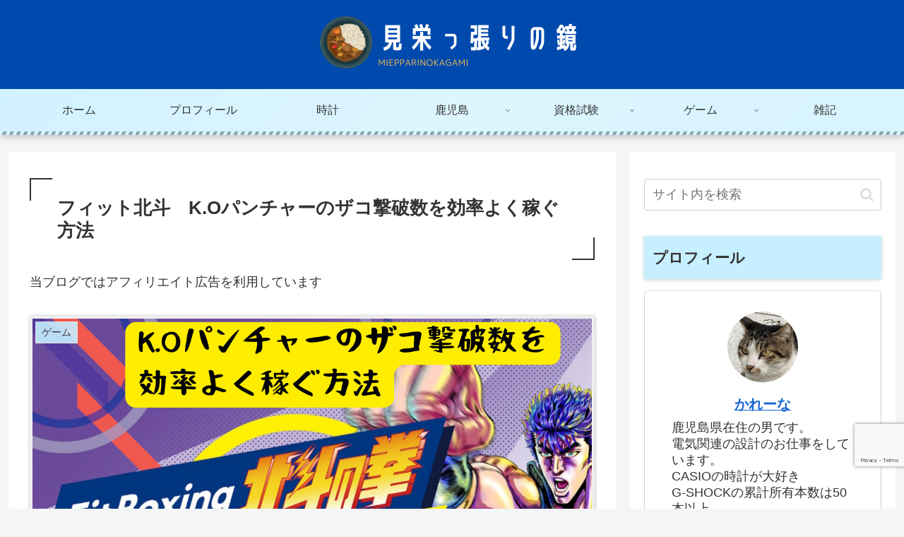

--- FILE ---
content_type: text/html; charset=utf-8
request_url: https://www.google.com/recaptcha/api2/anchor?ar=1&k=6LdNJNUZAAAAAB2OVVEgnA5x0FItI08WN4dG-lTv&co=aHR0cHM6Ly9jdXJyeTAxNDEuY29tOjQ0Mw..&hl=en&v=PoyoqOPhxBO7pBk68S4YbpHZ&size=invisible&anchor-ms=20000&execute-ms=30000&cb=fb62cs3d2ian
body_size: 48563
content:
<!DOCTYPE HTML><html dir="ltr" lang="en"><head><meta http-equiv="Content-Type" content="text/html; charset=UTF-8">
<meta http-equiv="X-UA-Compatible" content="IE=edge">
<title>reCAPTCHA</title>
<style type="text/css">
/* cyrillic-ext */
@font-face {
  font-family: 'Roboto';
  font-style: normal;
  font-weight: 400;
  font-stretch: 100%;
  src: url(//fonts.gstatic.com/s/roboto/v48/KFO7CnqEu92Fr1ME7kSn66aGLdTylUAMa3GUBHMdazTgWw.woff2) format('woff2');
  unicode-range: U+0460-052F, U+1C80-1C8A, U+20B4, U+2DE0-2DFF, U+A640-A69F, U+FE2E-FE2F;
}
/* cyrillic */
@font-face {
  font-family: 'Roboto';
  font-style: normal;
  font-weight: 400;
  font-stretch: 100%;
  src: url(//fonts.gstatic.com/s/roboto/v48/KFO7CnqEu92Fr1ME7kSn66aGLdTylUAMa3iUBHMdazTgWw.woff2) format('woff2');
  unicode-range: U+0301, U+0400-045F, U+0490-0491, U+04B0-04B1, U+2116;
}
/* greek-ext */
@font-face {
  font-family: 'Roboto';
  font-style: normal;
  font-weight: 400;
  font-stretch: 100%;
  src: url(//fonts.gstatic.com/s/roboto/v48/KFO7CnqEu92Fr1ME7kSn66aGLdTylUAMa3CUBHMdazTgWw.woff2) format('woff2');
  unicode-range: U+1F00-1FFF;
}
/* greek */
@font-face {
  font-family: 'Roboto';
  font-style: normal;
  font-weight: 400;
  font-stretch: 100%;
  src: url(//fonts.gstatic.com/s/roboto/v48/KFO7CnqEu92Fr1ME7kSn66aGLdTylUAMa3-UBHMdazTgWw.woff2) format('woff2');
  unicode-range: U+0370-0377, U+037A-037F, U+0384-038A, U+038C, U+038E-03A1, U+03A3-03FF;
}
/* math */
@font-face {
  font-family: 'Roboto';
  font-style: normal;
  font-weight: 400;
  font-stretch: 100%;
  src: url(//fonts.gstatic.com/s/roboto/v48/KFO7CnqEu92Fr1ME7kSn66aGLdTylUAMawCUBHMdazTgWw.woff2) format('woff2');
  unicode-range: U+0302-0303, U+0305, U+0307-0308, U+0310, U+0312, U+0315, U+031A, U+0326-0327, U+032C, U+032F-0330, U+0332-0333, U+0338, U+033A, U+0346, U+034D, U+0391-03A1, U+03A3-03A9, U+03B1-03C9, U+03D1, U+03D5-03D6, U+03F0-03F1, U+03F4-03F5, U+2016-2017, U+2034-2038, U+203C, U+2040, U+2043, U+2047, U+2050, U+2057, U+205F, U+2070-2071, U+2074-208E, U+2090-209C, U+20D0-20DC, U+20E1, U+20E5-20EF, U+2100-2112, U+2114-2115, U+2117-2121, U+2123-214F, U+2190, U+2192, U+2194-21AE, U+21B0-21E5, U+21F1-21F2, U+21F4-2211, U+2213-2214, U+2216-22FF, U+2308-230B, U+2310, U+2319, U+231C-2321, U+2336-237A, U+237C, U+2395, U+239B-23B7, U+23D0, U+23DC-23E1, U+2474-2475, U+25AF, U+25B3, U+25B7, U+25BD, U+25C1, U+25CA, U+25CC, U+25FB, U+266D-266F, U+27C0-27FF, U+2900-2AFF, U+2B0E-2B11, U+2B30-2B4C, U+2BFE, U+3030, U+FF5B, U+FF5D, U+1D400-1D7FF, U+1EE00-1EEFF;
}
/* symbols */
@font-face {
  font-family: 'Roboto';
  font-style: normal;
  font-weight: 400;
  font-stretch: 100%;
  src: url(//fonts.gstatic.com/s/roboto/v48/KFO7CnqEu92Fr1ME7kSn66aGLdTylUAMaxKUBHMdazTgWw.woff2) format('woff2');
  unicode-range: U+0001-000C, U+000E-001F, U+007F-009F, U+20DD-20E0, U+20E2-20E4, U+2150-218F, U+2190, U+2192, U+2194-2199, U+21AF, U+21E6-21F0, U+21F3, U+2218-2219, U+2299, U+22C4-22C6, U+2300-243F, U+2440-244A, U+2460-24FF, U+25A0-27BF, U+2800-28FF, U+2921-2922, U+2981, U+29BF, U+29EB, U+2B00-2BFF, U+4DC0-4DFF, U+FFF9-FFFB, U+10140-1018E, U+10190-1019C, U+101A0, U+101D0-101FD, U+102E0-102FB, U+10E60-10E7E, U+1D2C0-1D2D3, U+1D2E0-1D37F, U+1F000-1F0FF, U+1F100-1F1AD, U+1F1E6-1F1FF, U+1F30D-1F30F, U+1F315, U+1F31C, U+1F31E, U+1F320-1F32C, U+1F336, U+1F378, U+1F37D, U+1F382, U+1F393-1F39F, U+1F3A7-1F3A8, U+1F3AC-1F3AF, U+1F3C2, U+1F3C4-1F3C6, U+1F3CA-1F3CE, U+1F3D4-1F3E0, U+1F3ED, U+1F3F1-1F3F3, U+1F3F5-1F3F7, U+1F408, U+1F415, U+1F41F, U+1F426, U+1F43F, U+1F441-1F442, U+1F444, U+1F446-1F449, U+1F44C-1F44E, U+1F453, U+1F46A, U+1F47D, U+1F4A3, U+1F4B0, U+1F4B3, U+1F4B9, U+1F4BB, U+1F4BF, U+1F4C8-1F4CB, U+1F4D6, U+1F4DA, U+1F4DF, U+1F4E3-1F4E6, U+1F4EA-1F4ED, U+1F4F7, U+1F4F9-1F4FB, U+1F4FD-1F4FE, U+1F503, U+1F507-1F50B, U+1F50D, U+1F512-1F513, U+1F53E-1F54A, U+1F54F-1F5FA, U+1F610, U+1F650-1F67F, U+1F687, U+1F68D, U+1F691, U+1F694, U+1F698, U+1F6AD, U+1F6B2, U+1F6B9-1F6BA, U+1F6BC, U+1F6C6-1F6CF, U+1F6D3-1F6D7, U+1F6E0-1F6EA, U+1F6F0-1F6F3, U+1F6F7-1F6FC, U+1F700-1F7FF, U+1F800-1F80B, U+1F810-1F847, U+1F850-1F859, U+1F860-1F887, U+1F890-1F8AD, U+1F8B0-1F8BB, U+1F8C0-1F8C1, U+1F900-1F90B, U+1F93B, U+1F946, U+1F984, U+1F996, U+1F9E9, U+1FA00-1FA6F, U+1FA70-1FA7C, U+1FA80-1FA89, U+1FA8F-1FAC6, U+1FACE-1FADC, U+1FADF-1FAE9, U+1FAF0-1FAF8, U+1FB00-1FBFF;
}
/* vietnamese */
@font-face {
  font-family: 'Roboto';
  font-style: normal;
  font-weight: 400;
  font-stretch: 100%;
  src: url(//fonts.gstatic.com/s/roboto/v48/KFO7CnqEu92Fr1ME7kSn66aGLdTylUAMa3OUBHMdazTgWw.woff2) format('woff2');
  unicode-range: U+0102-0103, U+0110-0111, U+0128-0129, U+0168-0169, U+01A0-01A1, U+01AF-01B0, U+0300-0301, U+0303-0304, U+0308-0309, U+0323, U+0329, U+1EA0-1EF9, U+20AB;
}
/* latin-ext */
@font-face {
  font-family: 'Roboto';
  font-style: normal;
  font-weight: 400;
  font-stretch: 100%;
  src: url(//fonts.gstatic.com/s/roboto/v48/KFO7CnqEu92Fr1ME7kSn66aGLdTylUAMa3KUBHMdazTgWw.woff2) format('woff2');
  unicode-range: U+0100-02BA, U+02BD-02C5, U+02C7-02CC, U+02CE-02D7, U+02DD-02FF, U+0304, U+0308, U+0329, U+1D00-1DBF, U+1E00-1E9F, U+1EF2-1EFF, U+2020, U+20A0-20AB, U+20AD-20C0, U+2113, U+2C60-2C7F, U+A720-A7FF;
}
/* latin */
@font-face {
  font-family: 'Roboto';
  font-style: normal;
  font-weight: 400;
  font-stretch: 100%;
  src: url(//fonts.gstatic.com/s/roboto/v48/KFO7CnqEu92Fr1ME7kSn66aGLdTylUAMa3yUBHMdazQ.woff2) format('woff2');
  unicode-range: U+0000-00FF, U+0131, U+0152-0153, U+02BB-02BC, U+02C6, U+02DA, U+02DC, U+0304, U+0308, U+0329, U+2000-206F, U+20AC, U+2122, U+2191, U+2193, U+2212, U+2215, U+FEFF, U+FFFD;
}
/* cyrillic-ext */
@font-face {
  font-family: 'Roboto';
  font-style: normal;
  font-weight: 500;
  font-stretch: 100%;
  src: url(//fonts.gstatic.com/s/roboto/v48/KFO7CnqEu92Fr1ME7kSn66aGLdTylUAMa3GUBHMdazTgWw.woff2) format('woff2');
  unicode-range: U+0460-052F, U+1C80-1C8A, U+20B4, U+2DE0-2DFF, U+A640-A69F, U+FE2E-FE2F;
}
/* cyrillic */
@font-face {
  font-family: 'Roboto';
  font-style: normal;
  font-weight: 500;
  font-stretch: 100%;
  src: url(//fonts.gstatic.com/s/roboto/v48/KFO7CnqEu92Fr1ME7kSn66aGLdTylUAMa3iUBHMdazTgWw.woff2) format('woff2');
  unicode-range: U+0301, U+0400-045F, U+0490-0491, U+04B0-04B1, U+2116;
}
/* greek-ext */
@font-face {
  font-family: 'Roboto';
  font-style: normal;
  font-weight: 500;
  font-stretch: 100%;
  src: url(//fonts.gstatic.com/s/roboto/v48/KFO7CnqEu92Fr1ME7kSn66aGLdTylUAMa3CUBHMdazTgWw.woff2) format('woff2');
  unicode-range: U+1F00-1FFF;
}
/* greek */
@font-face {
  font-family: 'Roboto';
  font-style: normal;
  font-weight: 500;
  font-stretch: 100%;
  src: url(//fonts.gstatic.com/s/roboto/v48/KFO7CnqEu92Fr1ME7kSn66aGLdTylUAMa3-UBHMdazTgWw.woff2) format('woff2');
  unicode-range: U+0370-0377, U+037A-037F, U+0384-038A, U+038C, U+038E-03A1, U+03A3-03FF;
}
/* math */
@font-face {
  font-family: 'Roboto';
  font-style: normal;
  font-weight: 500;
  font-stretch: 100%;
  src: url(//fonts.gstatic.com/s/roboto/v48/KFO7CnqEu92Fr1ME7kSn66aGLdTylUAMawCUBHMdazTgWw.woff2) format('woff2');
  unicode-range: U+0302-0303, U+0305, U+0307-0308, U+0310, U+0312, U+0315, U+031A, U+0326-0327, U+032C, U+032F-0330, U+0332-0333, U+0338, U+033A, U+0346, U+034D, U+0391-03A1, U+03A3-03A9, U+03B1-03C9, U+03D1, U+03D5-03D6, U+03F0-03F1, U+03F4-03F5, U+2016-2017, U+2034-2038, U+203C, U+2040, U+2043, U+2047, U+2050, U+2057, U+205F, U+2070-2071, U+2074-208E, U+2090-209C, U+20D0-20DC, U+20E1, U+20E5-20EF, U+2100-2112, U+2114-2115, U+2117-2121, U+2123-214F, U+2190, U+2192, U+2194-21AE, U+21B0-21E5, U+21F1-21F2, U+21F4-2211, U+2213-2214, U+2216-22FF, U+2308-230B, U+2310, U+2319, U+231C-2321, U+2336-237A, U+237C, U+2395, U+239B-23B7, U+23D0, U+23DC-23E1, U+2474-2475, U+25AF, U+25B3, U+25B7, U+25BD, U+25C1, U+25CA, U+25CC, U+25FB, U+266D-266F, U+27C0-27FF, U+2900-2AFF, U+2B0E-2B11, U+2B30-2B4C, U+2BFE, U+3030, U+FF5B, U+FF5D, U+1D400-1D7FF, U+1EE00-1EEFF;
}
/* symbols */
@font-face {
  font-family: 'Roboto';
  font-style: normal;
  font-weight: 500;
  font-stretch: 100%;
  src: url(//fonts.gstatic.com/s/roboto/v48/KFO7CnqEu92Fr1ME7kSn66aGLdTylUAMaxKUBHMdazTgWw.woff2) format('woff2');
  unicode-range: U+0001-000C, U+000E-001F, U+007F-009F, U+20DD-20E0, U+20E2-20E4, U+2150-218F, U+2190, U+2192, U+2194-2199, U+21AF, U+21E6-21F0, U+21F3, U+2218-2219, U+2299, U+22C4-22C6, U+2300-243F, U+2440-244A, U+2460-24FF, U+25A0-27BF, U+2800-28FF, U+2921-2922, U+2981, U+29BF, U+29EB, U+2B00-2BFF, U+4DC0-4DFF, U+FFF9-FFFB, U+10140-1018E, U+10190-1019C, U+101A0, U+101D0-101FD, U+102E0-102FB, U+10E60-10E7E, U+1D2C0-1D2D3, U+1D2E0-1D37F, U+1F000-1F0FF, U+1F100-1F1AD, U+1F1E6-1F1FF, U+1F30D-1F30F, U+1F315, U+1F31C, U+1F31E, U+1F320-1F32C, U+1F336, U+1F378, U+1F37D, U+1F382, U+1F393-1F39F, U+1F3A7-1F3A8, U+1F3AC-1F3AF, U+1F3C2, U+1F3C4-1F3C6, U+1F3CA-1F3CE, U+1F3D4-1F3E0, U+1F3ED, U+1F3F1-1F3F3, U+1F3F5-1F3F7, U+1F408, U+1F415, U+1F41F, U+1F426, U+1F43F, U+1F441-1F442, U+1F444, U+1F446-1F449, U+1F44C-1F44E, U+1F453, U+1F46A, U+1F47D, U+1F4A3, U+1F4B0, U+1F4B3, U+1F4B9, U+1F4BB, U+1F4BF, U+1F4C8-1F4CB, U+1F4D6, U+1F4DA, U+1F4DF, U+1F4E3-1F4E6, U+1F4EA-1F4ED, U+1F4F7, U+1F4F9-1F4FB, U+1F4FD-1F4FE, U+1F503, U+1F507-1F50B, U+1F50D, U+1F512-1F513, U+1F53E-1F54A, U+1F54F-1F5FA, U+1F610, U+1F650-1F67F, U+1F687, U+1F68D, U+1F691, U+1F694, U+1F698, U+1F6AD, U+1F6B2, U+1F6B9-1F6BA, U+1F6BC, U+1F6C6-1F6CF, U+1F6D3-1F6D7, U+1F6E0-1F6EA, U+1F6F0-1F6F3, U+1F6F7-1F6FC, U+1F700-1F7FF, U+1F800-1F80B, U+1F810-1F847, U+1F850-1F859, U+1F860-1F887, U+1F890-1F8AD, U+1F8B0-1F8BB, U+1F8C0-1F8C1, U+1F900-1F90B, U+1F93B, U+1F946, U+1F984, U+1F996, U+1F9E9, U+1FA00-1FA6F, U+1FA70-1FA7C, U+1FA80-1FA89, U+1FA8F-1FAC6, U+1FACE-1FADC, U+1FADF-1FAE9, U+1FAF0-1FAF8, U+1FB00-1FBFF;
}
/* vietnamese */
@font-face {
  font-family: 'Roboto';
  font-style: normal;
  font-weight: 500;
  font-stretch: 100%;
  src: url(//fonts.gstatic.com/s/roboto/v48/KFO7CnqEu92Fr1ME7kSn66aGLdTylUAMa3OUBHMdazTgWw.woff2) format('woff2');
  unicode-range: U+0102-0103, U+0110-0111, U+0128-0129, U+0168-0169, U+01A0-01A1, U+01AF-01B0, U+0300-0301, U+0303-0304, U+0308-0309, U+0323, U+0329, U+1EA0-1EF9, U+20AB;
}
/* latin-ext */
@font-face {
  font-family: 'Roboto';
  font-style: normal;
  font-weight: 500;
  font-stretch: 100%;
  src: url(//fonts.gstatic.com/s/roboto/v48/KFO7CnqEu92Fr1ME7kSn66aGLdTylUAMa3KUBHMdazTgWw.woff2) format('woff2');
  unicode-range: U+0100-02BA, U+02BD-02C5, U+02C7-02CC, U+02CE-02D7, U+02DD-02FF, U+0304, U+0308, U+0329, U+1D00-1DBF, U+1E00-1E9F, U+1EF2-1EFF, U+2020, U+20A0-20AB, U+20AD-20C0, U+2113, U+2C60-2C7F, U+A720-A7FF;
}
/* latin */
@font-face {
  font-family: 'Roboto';
  font-style: normal;
  font-weight: 500;
  font-stretch: 100%;
  src: url(//fonts.gstatic.com/s/roboto/v48/KFO7CnqEu92Fr1ME7kSn66aGLdTylUAMa3yUBHMdazQ.woff2) format('woff2');
  unicode-range: U+0000-00FF, U+0131, U+0152-0153, U+02BB-02BC, U+02C6, U+02DA, U+02DC, U+0304, U+0308, U+0329, U+2000-206F, U+20AC, U+2122, U+2191, U+2193, U+2212, U+2215, U+FEFF, U+FFFD;
}
/* cyrillic-ext */
@font-face {
  font-family: 'Roboto';
  font-style: normal;
  font-weight: 900;
  font-stretch: 100%;
  src: url(//fonts.gstatic.com/s/roboto/v48/KFO7CnqEu92Fr1ME7kSn66aGLdTylUAMa3GUBHMdazTgWw.woff2) format('woff2');
  unicode-range: U+0460-052F, U+1C80-1C8A, U+20B4, U+2DE0-2DFF, U+A640-A69F, U+FE2E-FE2F;
}
/* cyrillic */
@font-face {
  font-family: 'Roboto';
  font-style: normal;
  font-weight: 900;
  font-stretch: 100%;
  src: url(//fonts.gstatic.com/s/roboto/v48/KFO7CnqEu92Fr1ME7kSn66aGLdTylUAMa3iUBHMdazTgWw.woff2) format('woff2');
  unicode-range: U+0301, U+0400-045F, U+0490-0491, U+04B0-04B1, U+2116;
}
/* greek-ext */
@font-face {
  font-family: 'Roboto';
  font-style: normal;
  font-weight: 900;
  font-stretch: 100%;
  src: url(//fonts.gstatic.com/s/roboto/v48/KFO7CnqEu92Fr1ME7kSn66aGLdTylUAMa3CUBHMdazTgWw.woff2) format('woff2');
  unicode-range: U+1F00-1FFF;
}
/* greek */
@font-face {
  font-family: 'Roboto';
  font-style: normal;
  font-weight: 900;
  font-stretch: 100%;
  src: url(//fonts.gstatic.com/s/roboto/v48/KFO7CnqEu92Fr1ME7kSn66aGLdTylUAMa3-UBHMdazTgWw.woff2) format('woff2');
  unicode-range: U+0370-0377, U+037A-037F, U+0384-038A, U+038C, U+038E-03A1, U+03A3-03FF;
}
/* math */
@font-face {
  font-family: 'Roboto';
  font-style: normal;
  font-weight: 900;
  font-stretch: 100%;
  src: url(//fonts.gstatic.com/s/roboto/v48/KFO7CnqEu92Fr1ME7kSn66aGLdTylUAMawCUBHMdazTgWw.woff2) format('woff2');
  unicode-range: U+0302-0303, U+0305, U+0307-0308, U+0310, U+0312, U+0315, U+031A, U+0326-0327, U+032C, U+032F-0330, U+0332-0333, U+0338, U+033A, U+0346, U+034D, U+0391-03A1, U+03A3-03A9, U+03B1-03C9, U+03D1, U+03D5-03D6, U+03F0-03F1, U+03F4-03F5, U+2016-2017, U+2034-2038, U+203C, U+2040, U+2043, U+2047, U+2050, U+2057, U+205F, U+2070-2071, U+2074-208E, U+2090-209C, U+20D0-20DC, U+20E1, U+20E5-20EF, U+2100-2112, U+2114-2115, U+2117-2121, U+2123-214F, U+2190, U+2192, U+2194-21AE, U+21B0-21E5, U+21F1-21F2, U+21F4-2211, U+2213-2214, U+2216-22FF, U+2308-230B, U+2310, U+2319, U+231C-2321, U+2336-237A, U+237C, U+2395, U+239B-23B7, U+23D0, U+23DC-23E1, U+2474-2475, U+25AF, U+25B3, U+25B7, U+25BD, U+25C1, U+25CA, U+25CC, U+25FB, U+266D-266F, U+27C0-27FF, U+2900-2AFF, U+2B0E-2B11, U+2B30-2B4C, U+2BFE, U+3030, U+FF5B, U+FF5D, U+1D400-1D7FF, U+1EE00-1EEFF;
}
/* symbols */
@font-face {
  font-family: 'Roboto';
  font-style: normal;
  font-weight: 900;
  font-stretch: 100%;
  src: url(//fonts.gstatic.com/s/roboto/v48/KFO7CnqEu92Fr1ME7kSn66aGLdTylUAMaxKUBHMdazTgWw.woff2) format('woff2');
  unicode-range: U+0001-000C, U+000E-001F, U+007F-009F, U+20DD-20E0, U+20E2-20E4, U+2150-218F, U+2190, U+2192, U+2194-2199, U+21AF, U+21E6-21F0, U+21F3, U+2218-2219, U+2299, U+22C4-22C6, U+2300-243F, U+2440-244A, U+2460-24FF, U+25A0-27BF, U+2800-28FF, U+2921-2922, U+2981, U+29BF, U+29EB, U+2B00-2BFF, U+4DC0-4DFF, U+FFF9-FFFB, U+10140-1018E, U+10190-1019C, U+101A0, U+101D0-101FD, U+102E0-102FB, U+10E60-10E7E, U+1D2C0-1D2D3, U+1D2E0-1D37F, U+1F000-1F0FF, U+1F100-1F1AD, U+1F1E6-1F1FF, U+1F30D-1F30F, U+1F315, U+1F31C, U+1F31E, U+1F320-1F32C, U+1F336, U+1F378, U+1F37D, U+1F382, U+1F393-1F39F, U+1F3A7-1F3A8, U+1F3AC-1F3AF, U+1F3C2, U+1F3C4-1F3C6, U+1F3CA-1F3CE, U+1F3D4-1F3E0, U+1F3ED, U+1F3F1-1F3F3, U+1F3F5-1F3F7, U+1F408, U+1F415, U+1F41F, U+1F426, U+1F43F, U+1F441-1F442, U+1F444, U+1F446-1F449, U+1F44C-1F44E, U+1F453, U+1F46A, U+1F47D, U+1F4A3, U+1F4B0, U+1F4B3, U+1F4B9, U+1F4BB, U+1F4BF, U+1F4C8-1F4CB, U+1F4D6, U+1F4DA, U+1F4DF, U+1F4E3-1F4E6, U+1F4EA-1F4ED, U+1F4F7, U+1F4F9-1F4FB, U+1F4FD-1F4FE, U+1F503, U+1F507-1F50B, U+1F50D, U+1F512-1F513, U+1F53E-1F54A, U+1F54F-1F5FA, U+1F610, U+1F650-1F67F, U+1F687, U+1F68D, U+1F691, U+1F694, U+1F698, U+1F6AD, U+1F6B2, U+1F6B9-1F6BA, U+1F6BC, U+1F6C6-1F6CF, U+1F6D3-1F6D7, U+1F6E0-1F6EA, U+1F6F0-1F6F3, U+1F6F7-1F6FC, U+1F700-1F7FF, U+1F800-1F80B, U+1F810-1F847, U+1F850-1F859, U+1F860-1F887, U+1F890-1F8AD, U+1F8B0-1F8BB, U+1F8C0-1F8C1, U+1F900-1F90B, U+1F93B, U+1F946, U+1F984, U+1F996, U+1F9E9, U+1FA00-1FA6F, U+1FA70-1FA7C, U+1FA80-1FA89, U+1FA8F-1FAC6, U+1FACE-1FADC, U+1FADF-1FAE9, U+1FAF0-1FAF8, U+1FB00-1FBFF;
}
/* vietnamese */
@font-face {
  font-family: 'Roboto';
  font-style: normal;
  font-weight: 900;
  font-stretch: 100%;
  src: url(//fonts.gstatic.com/s/roboto/v48/KFO7CnqEu92Fr1ME7kSn66aGLdTylUAMa3OUBHMdazTgWw.woff2) format('woff2');
  unicode-range: U+0102-0103, U+0110-0111, U+0128-0129, U+0168-0169, U+01A0-01A1, U+01AF-01B0, U+0300-0301, U+0303-0304, U+0308-0309, U+0323, U+0329, U+1EA0-1EF9, U+20AB;
}
/* latin-ext */
@font-face {
  font-family: 'Roboto';
  font-style: normal;
  font-weight: 900;
  font-stretch: 100%;
  src: url(//fonts.gstatic.com/s/roboto/v48/KFO7CnqEu92Fr1ME7kSn66aGLdTylUAMa3KUBHMdazTgWw.woff2) format('woff2');
  unicode-range: U+0100-02BA, U+02BD-02C5, U+02C7-02CC, U+02CE-02D7, U+02DD-02FF, U+0304, U+0308, U+0329, U+1D00-1DBF, U+1E00-1E9F, U+1EF2-1EFF, U+2020, U+20A0-20AB, U+20AD-20C0, U+2113, U+2C60-2C7F, U+A720-A7FF;
}
/* latin */
@font-face {
  font-family: 'Roboto';
  font-style: normal;
  font-weight: 900;
  font-stretch: 100%;
  src: url(//fonts.gstatic.com/s/roboto/v48/KFO7CnqEu92Fr1ME7kSn66aGLdTylUAMa3yUBHMdazQ.woff2) format('woff2');
  unicode-range: U+0000-00FF, U+0131, U+0152-0153, U+02BB-02BC, U+02C6, U+02DA, U+02DC, U+0304, U+0308, U+0329, U+2000-206F, U+20AC, U+2122, U+2191, U+2193, U+2212, U+2215, U+FEFF, U+FFFD;
}

</style>
<link rel="stylesheet" type="text/css" href="https://www.gstatic.com/recaptcha/releases/PoyoqOPhxBO7pBk68S4YbpHZ/styles__ltr.css">
<script nonce="Dxmc7skdTRO_91v72phnLg" type="text/javascript">window['__recaptcha_api'] = 'https://www.google.com/recaptcha/api2/';</script>
<script type="text/javascript" src="https://www.gstatic.com/recaptcha/releases/PoyoqOPhxBO7pBk68S4YbpHZ/recaptcha__en.js" nonce="Dxmc7skdTRO_91v72phnLg">
      
    </script></head>
<body><div id="rc-anchor-alert" class="rc-anchor-alert"></div>
<input type="hidden" id="recaptcha-token" value="[base64]">
<script type="text/javascript" nonce="Dxmc7skdTRO_91v72phnLg">
      recaptcha.anchor.Main.init("[\x22ainput\x22,[\x22bgdata\x22,\x22\x22,\[base64]/[base64]/[base64]/[base64]/[base64]/[base64]/KGcoTywyNTMsTy5PKSxVRyhPLEMpKTpnKE8sMjUzLEMpLE8pKSxsKSksTykpfSxieT1mdW5jdGlvbihDLE8sdSxsKXtmb3IobD0odT1SKEMpLDApO08+MDtPLS0pbD1sPDw4fFooQyk7ZyhDLHUsbCl9LFVHPWZ1bmN0aW9uKEMsTyl7Qy5pLmxlbmd0aD4xMDQ/[base64]/[base64]/[base64]/[base64]/[base64]/[base64]/[base64]\\u003d\x22,\[base64]\\u003d\x22,\[base64]/Dm8KuAcO7bcK8w67CocOnBUvDiSM1NMKQWsOZwoLCg2kwIhs0A8OLesKZG8KIwopowrPCnsK1FTzCkMKywr9Rwpwow47ClE4vw48Baz8yw4LCknApP2k5w6/[base64]/CqFvCocO2ecKfwr9aQyTDrcOYw6hfw48Ew67CkcO/U8K5VCtPTMKGw7nCpMOzwpAMasOZw4PChcK3Sn5tdcK+w5gxwqAtZMOfw4oMw4IOQcOEw7sTwpNvB8Ovwr8/w5fDiDDDvWDCuMK3w6ImwrrDjyjDtn5uQcKQw4twwo3CiMKkw4bCjUHDncKRw69AfgnCk8OMw5DCn13DqMO6wrPDiyXCnsKpdMOxeXI4E2fDjxbCk8Kba8KPMMK0fkFPZThsw6Aew6XCpcK1McO3A8K/[base64]/DnFpNw7fCq8KIbEHDmsO3IsKywrcGwrvDmHoOQTU2K0jCrVx0A8OpwpMpw5Rcwpxmwo/CiMObw4hORk0aO8Kww5JBScK+YcOPNifCoW4uw6jCtmbDrMK0UkLDkcOAwrDCg3IHwrjCv8KAX8OYwqvDkF8GFyDClsKnw6LCkcKQPgV5aSQHNsO4wpPCh8K5w4TCsX/DlBDDrsKGw63DqlBGb8KLO8OeaHsIfsOTwp0Ww4c4TXHDkMOuawV+NsKmwo7CtDBaw507IEQ7a2DClDrCi8KNw7DDhcOSGyHClcKiw6fDhcK3ETRLIFrCnsOVQ3LCgCA5wphzw6JFJ2nDmMO6w6dVFm5RMMKRw6hxJsKIw6hcH05fJwLDlUMaVcOIw68/wpzCl3rCkMOrwqlResKOWVRcAWkGwoTDjMOfQsKAw5zDpAd6SGHChl82wqdYw4fCo1lsezpIwofCjAsSRUw4KsObIcO4w4kbw6XDsD3DlXtlw7/[base64]/[base64]/[base64]/Dthhnw6rCu8O5YMOowpXDh1PDqsKhwqRcH8KTwpTDg8OMTx0/esKnw7DCulQmbW57w7rDtMK8w7UUYQ/CucKZw7fDhsKdwo/CvB0tw5lBw7rDsjzDvMOCYll2CEQzw55pIcKaw4RyU1LDo8K+wpbDuGgJJ8KrKMKHw7MMw7ZJLMK1L2zDrQI0LsOvw7pQwrcdakBKwrY6VH7CmhnDmMKaw7ZtHMKLZW/DncOAw7XCsz3Cj8O4w7bCt8ORdsKiOxLCoMO8w6PChjdaV2HCozPDjhfCoMOhbmJ3WMOJP8OXM3g1Ay4hwq5jYwHCqUFdJ0FvD8OQeSXCt8OKwofDuXMAVMOdUxTCghvDgcKCLGhEw4BkNH/[base64]/Ck09xesOhMsOFB8KgcsO6wqx1wrrCjhoTJG/Dr3rDqVrDh05gbMKIw6NqJMOXBWYEwqfDp8KgZlxKbsO8OcKDwpDCoADChAQnP3xgw4HClWDDk1fDqUxaLh0Tw4vCuETDrsOFw4sow5R6RmJ6w7Y6GGN0bsOQw6o+w609w5RBwqLDgMKow4/CrjrDmjzCuMKmWkNXanzClsO0wo/DsE/CrAtBJzPDu8KuGsO6w7xxHcKIw4/[base64]/w7kQTjAIwpwaK3PCnjPCtE93wrvCucKDwr5sw7zDsMOUe3MSf8KacMOiwoNBTsKmw7x3DzsYw6nCgmgURsOBQcK1FcKUwodXbMOzw7XDuAhREA0xBcOLBsOLw5c2H3HDl2kmJsODwrzCkl3DiBpkwobDlB/[base64]/Dq8Onw618GT3CkhDCsMKVdsOUw4DDo2ECw4XDszUzwpjDjnrDhAUoc8OZwqw5wrdPw5HCicKow5/[base64]/Ch8O1w7zDpjHDhcOQWkHDmiNdwogLLMONKHjDjV/CsG1wRMO/BhjDsxcxw6DDlgEywoDDvFLDt0t8wqJ+cAcvwqYawqNiHCPDsXNFI8OBw5wpwpXCuMKoXcOUPsKJw77DlMOuZEJQw73DtcKSw4VAw4rCjVnDnMOvw4tgw49eworDlcKIwq4CVELCgwwNwosjw5zDj8OAwoUKMFpwwqpKwq/DrwDDqMK/[base64]/Doj4jwrBYBMKHw4PDscKEGMOyd8OGORvCoMKTGMK1w69Yw71qFVk5TMKywrPChGfDiWPDn0PCiMO5wrRSwr9+wpnCmkVQAFJ/w7hMNhjCsQYSbAjCnD/[base64]/XyVSwqAiwpRsR8KIWsKkw78hPMOewoMbw6ddwqbCjGIgw5l5w4YIBV9IwpzCpmgRb8ORw4EJw6YFw5oOYsOVw73Ch8Kfw7gMIsObMk3Dji/DgcO0wq7Dk3rChGfDiMKpw6rCkyfDjhfDhCPDisKrwp3CiMO5CsOQw78lHsK9UMKuRMK5LcKIw5s+w5wzw7TDmcKMwoBpP8Kuw4bDnmZLT8KXwqRUwqM2w4xVw7BFZsK2I8OTKcO9fhIJUCp/eQPDqwTDgMKMJcODwrBhVCYkOMOfwp/Dlg/DtH5kL8K9w7bCtcOnw73Ds8KtJsOEw6rDt2PClMOGwqrDrEojP8OiwqB8wpobwo0Vwr00wqxLw555DXA+OMKoWsOBw4pQP8K0wqzDrcKbw67DosKYLsK+ODDCt8KeGQdkLcOkXgzDtsKrQMKEH0BcWcOQIVEQwqHDgxNiTcK/w5Qqw6HDmMKtwqnCrcKWw6fCixvCm3nCm8K3AwoyQwgAwqrCkArDt1DCp2nCjMKBw5pewq5/w5IUcnRINjDDp0M3woNRw4dOw7vDrSrCmQjDl8KxVn9Mw6HCvsOkw73CnEHCm8KYVsOEw793wrpGfm53WMKcw7PDgcO/wqrCvsK0JMOzNRbCij4Dw6PCrcKgFsO1wpk3wphzMMOvw4F7SVbChcOpw78eccOENDLCtcKMZHkjLnMeQXnDpFp+PhvDisK0EkJbZsOdcsKGw7jCuSjDnsOAw6w/[base64]/ZsOhwqPDmcKtwp3CtzUow4FSc8OBw7TCgsO/[base64]/DhDrCpkDDicKhwrgpUEBAw5QmwqcfW8OhAMOLwpjCiwfDn0PCmMOcejhBKMKKwq7CgsKjwqXDhMKvJQIVRwDDkh/DrMKgY3oNYcOzSMOzw5rDgsOXMMKaw7MwYMKTw7xaFMOUw5vDigd/w6HDkcKcVMOfw6Aywokmw7bCucOKDcK9wrVEw4/DnMOJCU3DoFtuw7zCs8O4WS3CtiDCucOEasOWIk7DqsKOcsKbIlwLw6oQCsKjJFthw5oIXzhbwogawrIROsKuKsOJw5FlX1jDq3TChAMFwpbDtsKow4dmO8KJw5nDhCrDqm/Cpl5ARMKJw5PDvRHDpsOPf8KXDMKxw6wewpdPInpyM13DicOmEj/CnMOPwqfCgMKtGFMwVcKbw5MdwpXCoFEAVBRNwroRw4IBI0NVd8Okw6BSX2LCl2PCsTwrwoLDk8Oww5IEw5TDgUhqw57Cu8K+dMKhTUQ/VwsvwqnDpUjDl1k3DjLDpcK6FMKLw7QtwpwEF8Kaw6XDiD7Ds0xzw4Z/L8OQVMKMwp/ChxZXw7pefSbCgsKMwqvChh7DqMOXw7cOw54zFEnCulQicn/CvXPCpsOMNMOSLMKbwrnCpsOjwrosMsOAwqxdW0TDusKKYxLCmhNrAWfDjsO6w6fDq8O3wrlQwpLCksKHw714w4dbw68Fw4HCjX9pwqEww4wHwq8FPMK1WMKHQMKGw7oFKMKdwrlFccO0w4YwwotFwrRew7/CusOsFsO6w6DCpyILwrxSw7IaACJiw6TDk8KUw6XDuDHCr8OcFcK2w6c2DsOfwpogAEDCpsKZw5vCohbCgcOBKMKKw6rCvGTCvcKZw785wrPDlmJdSDdWUcOcwpVGwofCnsO6K8Omw47CssOgwqDDrcKXdhceA8OPDsKWQ1s0Cm/DsStwwpBKTHLDnsO8DsK0XcKHwp8swqzCvQZzw7TCocKYXsOFBAHCp8Knwp50VTLCksKga099wowiKsOGwr0Tw47CnBvCpyLCnAXDosOyIMOHwpXDtz7DnMKlwqLDkUlZaMOFLcKFw4/Dt3PDm8KdO8Kzw4XChsKaCHtXw4/Ck1/[base64]/CvgjCksOxPUl4NwbDjAHChQRowoxcScO1Mk5QQcOTwofCjEZewoA1w6TCrg14wqfDtWwVIRbCjMOow58xBsOpwp3CoMOEw6cMG1XDszwgJ1xeDMOGDjBeQWTDscOKbjUrRVJiwobDvsOTwqDDu8OjVGVLAsKswqt5wr0Dw6/CiMKkBxTDqgcuZcOHQhTDicKIMDjDi8O7G8KYwr98wp/DqBPDu3bCkT/DkWfDhn7CocK6CgBRw4Vew5VbP8KcUsORZBlYZyHCr2DCkiTCkS/Cv27Cl8Kuw4Jiwr3DucOuCQnDpmnCnsKgeXfCnkDDl8OuwqoFFcOCQ3EWwoXChXjDlgnDusK1WsO/wrLDgxQwe1TDhAbDrn7DlwwNXwzCmMOOwqNOw43DvsKbURDDrxFyaXHDjMKrwozDjX3DvcOaFCzDhsOURlBBw5dqw7bDpMKSckbCicK0LE5eTMO6YQzDgT7DjcOAFifCmBs0KcK/wpLCmsKcVsOiw4TCuChgwqdgwptCPwTCjsOvDMKRwpFYY0BoF2hiKsKNWxVfTXzDtxNQQSJnwoLDrh/CpsK+wo/[base64]/Cp8KeAMKawobCmcKacDhEeghIY1wiwohmFB5OLEcGNsK9C8OsTFfDicOhDWcNw7TDvkLCjsKDO8KeBMOdwr/DqmMVZ3NMw4p0QsOew4wDG8Obw6rDkk3DrzsEwqvDkmpmwqxjbHsfw47Ch8OIbG3Dj8KDP8ObQcKJdsOqw5/Ch1XDvsKdP8K9MWbDmn/CisO4w6LDtAVgTsKLwqF1JS1vZ0/DrWY/[base64]/DmTbDsy05wrDCvjFBwo7CnSDDqcOCH8OTOX8qIcK5EQMNwqnChMO4w5tZScKQUEnCkh3DimrChcOVMFVKTcOywpDChwfCiMKiwo3DgT4QDUfCpsKkw53CkcOtw4fCvlUcw5TDjMOhwpEQw701w5BWKFUpwp7Dl8OUBwDDpcOZVi/Drh7DgsO2IWtuwokCw41qw6Ffw7/Dky0yw5oiD8O/w700wqfDjF1+RcOQwpHDq8O+F8OSdxdUa1kxSgTCmsOJe8OxJsOUw7wka8OuD8O2ZsKeIMK8wqvCsUnDryN1SijCr8KFTRLDtcOwwojCjsO2ATLDusKsWhZwYFbDmEZPwoLCmcKORcKHf8KYwr7CtCLCvmxzw5/Dj8KOJAzDjlEKWzjCoxkoMA0UcVzCgTVawrwYw5o3cRcDwrUzMMOvYMORNcKJwqnClcKQw7zCgTvCsBhXw5lpw6slcy/CtVLChXFyMsOWwrVxQ0fCqcKOfsK6DMOWHMKGGMOkwprCn2/[base64]/[base64]/KF4mwqTCqMKxJgXCtHpbw53ClAkYe8KzbMO1w51EwpdPbwsawqzCoyrCm8OEDWQQIQgwIiXChMKjVHzDuRXCmmMWQsO0w5nCq8KnHzxOw6wSwr3ChR0/Y2LClws9wqdYwrd9TEFnasOjwqjCvMKnwoJ+w7TDrcKHKCDCpsOCwpRBwrnCjm/ChMKcPRvCncKqw75Rw6JDwp/[base64]/[base64]/wq/[base64]/woTCvcO6ZUzCpjHDsEzCm8OQw7tTAUNoLcOCwo4RLMK3wpzDlsKbYh/DncO/[base64]/Ct8OGwrBpGsKmw4jDk8OTQ8OGQ8K3wo3CnMK9wrPDhAwowr/[base64]/DiB04LcOmcsKIRcKRC8OzISQua8Ohw5/CksO7wp/Ck8OEQVZxL8K+d2IMwpzDoMOww7DChMKiKsKMMyNPFw4xRXR/TMOhTsKxwq3Dg8KGwoEAw7fDq8O4woBdPsObVsOPLcOgw5p9w6nCssOIwoTCtMO8wpMLF2fChHDDhsO9UyTDpMK9w6/DpSbDukXCnMK+wogjKcO3D8Ofw7LCqRPDghZMwrrDncKub8Oyw6PDv8OCwqYmGsOxwovDscOCMcKzwqltc8KSXgvDisK+w7PDhmQEw5HCsMKlXmnDiSfDlcK1w41Nw4QGacOSw6M8XsKuXFHDlsO8Rz/CujXDni1xfsKZd0jDlXDDszXCl2bCknjCiEQ0TMKOVMOAwoDDh8KYwpDDigDDiGHCiU7ChMKZw7YbPjHDrzzCjjvClMKNFMOUw414wpkPesKZNkFOw4dwfHF4wovDlcORKcKNJgzDiC/Ci8Oswq3Dlwpuwp/DlVbDuUElNCrDiHUIfRnDnsOEJMO3w708w7Izw74DbRwbIGfCisOUw4vClX1Rw5DCqT3CiQ/Dn8O/w4AobTIlZMK0wpjDrMKTRsK3w5Zkwo8gw7xzJMO+wrtNw5E4wq9nAMKWJwtEA8Kow5QDwrLDtcOhwrgrw6rDkQ/DrjnCi8ONGmdqAMOmMMK3MlJPw7F3wohxw6k/[base64]/ClFETw77DoMKXBAnCmsO+w7vDisOBwovCsnPCuMK1UMOpV8KVwq7CqsKiw4jCjcK3wpPCqMK5woVIfAVBwpfDkmfCpwJnZMKCYsKTwrHCu8O/wpQVwrLCnMKnw5kpQAltDDR4wqdRw5zDvsOkf8KGMSnCicKXwrPDmMOAL8OnRMOoIsKAQsKUeCfDtibCpS3Dng7ChMOJGE/Dg0jCj8Kww5Q/wpzDjT5Jwq/DtcO6VsKEZXxWUlUiwpxmQ8OfwobDjX99LMKKwp1yw6MiEXTCs3ZpTk8NNQ7Cs1NpZ2DDmzHDm3dCw53Cj0R8w5jCusKiU2dDwpjCosKsw7pEw6hiw59xUcO/wqTCkyzDm1HCpX9Hw7PDtGzDjcKFwr4qwrh1bsKjwq3CnsOrwoJ3w4slw4nDgTLClDgXdijCn8OSwoLChcKVK8Kbw67DsmLDn8O3U8KbBF8kw43Ct8O0HlQzQcK3cBcgwpcOwqoZwpo9SMOYIlPCtcKFw7dOQ8O7ajQiwrYPwrHCmjdhVsO/[base64]/CuQbDvMOLwqPCmGVLRHMAFiLCghBmw7rDrXdTwrcydGrDgsKFw47Do8OMd3vCni3ClMKlKsOSDDgZwqjDisKNw5/DtlltC8O4DsKDwr7CtEfDuTDDs1DCm2DCii55LsKGMkBbFSMYwq9oWMO5w6ghScKBbTA7dF/[base64]/DmcKdFDMTwpbDj8O/[base64]/[base64]/[base64]/Coypow7QGBhzDlMK0w44JOMO2wqDDjVDCsQ3CihcuAMOObsK7YsKUPCMjDkpAwqQawoHDqg0dPsOywqzDssKMwooWbMOiHMKlw40Qw78SD8K3wqLDrC7DiWvCqMOWTCXCtMKeV8KDw7HCo0oiRHPCsB/DocOvw6FbZcOdDcK0wplXw65pbHzCr8O2EsK7DCRJw5rDmVFCw58kXGDChT9/w7tPwq9Qw7EwZjDCqinCrcOLw5jCu8O+w6HCtF7CuMOhwohbw5Zmw5MbVsK8ZMOIaMKXeH7Cp8Ohw4nDqSfCm8KmwpoCw6XChFPCnMK6wozDscOcwoTCocKgdsKyLcODW041wpAuw5B2F3/DlUnCoEPDusO9w5YmM8OyE0pEwoEGI8O2BSgqw67CnMOEw4XCm8KRw5EvTMOgwpnDoVzDjcO3cMOSNBHCk8OKcgLCosKCw6EEwozClcOQw4MMNDjCl8KnbSRyw7DCowIGw6rCjhsfU1A8wptxwpYXSMOQISrCnwrDuMORwq/CgDlNw4LCmsKFw6zCrMO5U8KiUDfCnsOJwr/ChcKCwoVSwrnCrA06WXd1w4LDk8K0CBcaNcO6w6FJKxrCtsO9FR3CslpNwpcJwqVew4VnEAEQw6HDiMKwESbCpw1twoTCki4uSMOPw6TDm8K2wp1kw5RsCMOANSjCojrDjRMAE8KPw7Eiw4bDhiNlw6hvaMO1w7/CoMKuJA/DikxywpLCnEZowq9JagPDoCHDgsKfw5nCnkXCtjHDjQZhdcKlwqfCh8KTw6/CswQnw6XDsMOvfD3CjcO/[base64]/DssOKbsOfCsKmw6XDn8Kfw5YVwrrCrGfCsx5VZVdsc3zDj2fDvsOEB8KTw6nCosK/[base64]/Cn8O5w7E2wpjDuMODUUElw4ZxwrkVUMOTO2TCpmjDmMKaXHNiHBXDjMKfOgzChmo7w6Maw6UXCFAsekrCkcKhcl/[base64]/[base64]/wrTCsMOVH8KAw63CnDJrVitNGMOqwrtcbXQlwppiecKTw5nCsMOqEQjDrsOGRsK4dsK2PXMAwqDCqMKudFnCl8KvNUTDmMKSWcKTwoYIOz3DgMKFwq/DicOScsKtw6Y+w7plAQU+fUNBw4TCocKTS35uMcOMw7zCoMO9wpg4wo/Dk3RNBcOrw75fEkfCgcO3w5DCmH3DkkPCnsK2w6FZAgVRw7hFw6bDj8Kbw79jwr7DtzEDwqLCiMO1NHlqwoNww7YDw6F1wpguNcOkw65lX14UGlDCkWkaHFIHwpHCjUdjCFnDsiDDpMK/J8O3QUnDmUVwMMKZwoXCrDELw7bCryHClsOGS8KkFFwzWcKCwrg4w5QjRsOOTMOmYCDDkcKZamZ0wpXCu1IPKcOmwqnDmMOLw7DDocO3w7xZw7hPwqZVw4Y3w7/[base64]/Dk1AdwqkjwpBWwo4FVsOEXgEQXDdGw6sRKDrDvcKFQsObw6fDrcK2wphmECzDiV/DnXJQRybDiMOoN8KqwpkSUcK7PcKRTsKLwp4TCwYVbS3ClsKRw6oWwprCn8KRwqAKwqBlwoBnOsK/w6kYW8KVw7YXP3zDmzlGcx7CmVvDlDwDw7DCkE7DucKbw4jDmBUDVMK2cEwTbMOSWcO7woXDrsOGw4IIw4bCnMOrSm/DgVUBwqzDtWg9XcKWwp1+wobChC/Dh3x+fDUbw6LDh8Omw79Fwrs4w7XDpMKvXg7DjsK6wrYVwpAvCsO9VQrCusOXwqbCr8KRworCvWYAw5nChhUYwpwnRRDCi8O+KWpsYDwkFcOoTMOwMC57H8Kew4zDo2Rewp4jTlnCnjcBw5rCpyXDg8KWKEVew7PDiCRaw7/CvxR2RnjDhyfCmRvCrcKIwr3Dj8OWQUfDiwHDqMOJAyhtw57Cg2h/woQzT8OoGsOmGR5cwotTXMK+DWo9woEkwpnDoMKWN8OkYS3CpxPCsX/DjWvDg8Oiw6zDvsO9wpEyAcKdAgJTQHtVAyHCtmzChSPCtQjDlmIqMMKgEsK9wpnCglnDiXnDlcKQZkHClcKbfMOIw4/[base64]/w586w50jbgrDnHzDmcOrGSjDpcO2wrDClCbDnXNfejFdCXTCgDLCjMO0dB17wp/DjMO7IikqJMOQDFBTwqsyw5gsIMOXw6DDgwlvwq59J3fDqC3CjsKDw5UMIcOgScOCw5AtZw7DtsK2woLDm8Kaw5bCnsKsYxLCrsKASsKNw4kyQHV7fxTCvMKfw4TDosKlwqLCkgZhDHdwQSzDgMKebcOQCcK+w6bChMKDwrJiWMOHZ8K+w6/DmMOXwqTCnyUdE8KjODIYFMKfw7UeZcK/cMKvw6nCscKYYz5rOkrDkcOhP8K2HEc/f2jDgsOqMUIOJz8Ywp9Mw6wIH8OLwotHw6PDiiRndz/ClcKkw5kDwoYFPSlEw4zDrcKjR8KWfADClcOTw77ChsKqw4DDpsK8wqDCrTjCgMKSwps8woDDk8K9EiLCmA57T8KPwp/Dm8OUwp0iw6BhW8O7w7lxPsO5QsK6w4PDoSw8wo3DhcOZXMKKwoRlD0InwpNhw5HCjsOswqnCnTnCscKrSBrCn8O1wq3Dqhkmw4R9w6h1T8KUw5NSwp/CoRk8RidewpbDk0bCpFlcwpM0wqrDhcKFFsKpwo9Vw6R0XcOfw64jwpAcw4fDl1jCjMOTw5dJKXt0w5xrQhvDoznDom11EFlPw7pFN354wq4pf8KkeMKVwqPDpDTCrsK8wpnDjMK8woRUSHfCpmZhwoYAHcOkw5jCoXgmWH/[base64]/DqWPDsxLDusK9LBwwwoTCvVXCm8Ohw5XDo8OLBQUHWsOXwrTCvn/[base64]/wp/[base64]/Du17DtsKqVsOkwoAYw5Egw4LDv8OLwqRlcyvCrTYZaCMDw5DCh8KPBcOIwpjCgyNKwo0rGD3DrsOUdcOIF8KuSsKjw7/CoG91w7jChMKZwrdHwq7CtxrDscK2asKlw4QuwrLChXTCtkRKdD3CncKVwoVJT0/DpWbDisKpcXrDtTs2ZTHDtTvDvsOOw4M/SBhtNcOaw5zClm5aw7fCqsO+w4kbwqQmw7kEwq80N8KiwrXDkMO7wrwnCChuTcOWXGXClsK0IsKxw7gWw6A7w7lcZUwnwqTChcKQw7zDs34/w5R2w50/[base64]/CqwHCq3bDvsO3IwrDuz7DicOZTMKNwoPCuMOrw40jw6fDu1LCnD85E0JCw7TClT/[base64]/wpNJBEkqQDE1w5nDvsO3w4PCmsOFWEjDv3YrXcK0w5RLUMOYw6jCgzlqw7/[base64]/[base64]/CiWrDvwhewr3CuwzDlWrCocK4R8O+wrVXwobCnXfCnT7DgMO9O3PDg8OqbsOFwpzDiHtFHl3CmMOTS3rCq1lyw4fDgsOrDlnDtMKawpo4wrdaN8KBGsO0JE/CoS/Cgj8FwoZuYkzDv8Kyw53CocOFw4bCqMOhw4cDwohuwq3CqMKVwrjDnMOpwpcjwobCqAnCrDVYw63Ds8Kzwq7DmMO9woXDsMKfIkHCsMKXQGMIFMKqD8OmLTDCuMOPw51Bw5/[base64]/ZWIYRMKqAyfCksOWOsOHwoNHYcOuwpADw5LDk8KPw4Naw5MPw6MKfcK8w4seKmLDviNBwq4ew6rCgMO+FU8yFsOhSCXDqVDCngloKR4BwoJXwrXCmwrDjALDjFZdw5nCsG/Dv2RYw5Epwp3Ci23DuMKMw6AfKFgYdcK2w5PCvMKMw4rCmcOFwpPCnkslUsOGw7R/w5HDgcKOL1ZCwqzDtGgBZMK3w6HDvcOZecO3w7U/dsOILsKQN1p/w6hbCsO+w7bCqizCmcOAX2U8bT05w5zCnB5MwprDsBkJXsK7wrJ2R8OKw4DDqlDDlcOZw7XDq1NlDTPDkcKycXHDrncdARLDgsK8wqPDpMOtwrHChDDCg8KyBDTCkMKzwpotw4XDuGJpw6ZEPcKafsKhwpDDnsK5dG1Kw7HDhSYqdzBeOcKbw6JnMMOEw6nCpQ/DgDNcTcOPBDvCs8OvwojDisKWwr7Dq2sAe0IOWSB1OsKCw65XblXDvsK8DcKqTzrCsRDCn37Co8Kgw6rCggvDr8KAwrHCjMOCEsKNH8KuLAvCh3M8S8Kaw4/DlcKKwrXDsMKaw7NZw79qwprDrcKZXMKYwr/[base64]/CuMObXsOoNcOWfsOxwpQJCcK0wpHCpcO/BjHCmiV8wrDDiQ18wr8Fw6LCvsK7w4YDcsK1wr3DlRHDqGzDvsORJGN9JMOHw5jDn8OFSjBPw5/Dk8ONwphnFMOhw6fDu2ZRw7LDmysRwrbDjxdmwrJMQsKnwrIjw6ddVsOnOWHCpSphc8K4w5nCh8Osw5rDicK2w7dQESrCmsOPw6rCuGpFJ8OrwrN5ZcO/w7RzVcOxw7jDkiByw6NMw5fCjilaLMOtwp3DjMKlJcKtwrrDvMKcXMOMwovCsTVbd0UibjbDu8OMw6d/EcOfDgQKw7/DsWPDpg/DuV8iTMK8w4oBfMK5wpUVw4PDucOsD07DisKOWzzCgUHCkcOlCcOgw4DCpQYLwoLCp8O5worDlMK6w67DnXouGMO/fHN0w7TDqcKPwqXDrcKWwp/DtsKTwp0qw4VFaMK5w7rCvUAEWGkFw74OacKGwrLCp8Kpw5YswpzCm8OVU8OlwqjCtsO+YiXDj8KKwrlhw6Acw5cHSjQew7R2LVs5BcKkY2nDonwEGDopw77DhcOnUcODQ8KSw41Cw5BAw4LCqcKhwr/CmcKsMALDkHXDsiduXw3CpMOFw6o+VBFJw4vDgHtwwqjDicKNIcOawqQ7wr1uwrB6wotWwpfDsknCshfDrT/DpAjCkyhue8OtTcKIVmfDtD7CgBoAfMKkwrPChMO9w48desK6NsOPwqLDq8K8d23Dp8Okwp87wot1w4HCs8OwaxLCiMK9VMOtw43ChcONwoUKwqEcKivDnsK6JVfCm0rCjkkoThhze8Otw7TCq1IWaGbDosKBNcO/Y8O8FiEgU2E9EgnCo2rDlcKWw5nCgsKfwpdTw7rDgznClgDCpEPCiMOPw4TDjsOzwrcqwpsCAiFLUFMMw4PCnGrCphzCniXCsMKGASFmfG1lwoIdwoVqSMKew7omelzCpcKmw43DqMK6SsOEd8Kow4TCucKfwr/DrB/CksKMw5DDtcKWJ1ktw5TCisOOwrjCmARFw6zDgcK5w7DCiAUgw74APsKLZzLCv8Klw71/[base64]/CoVLDhcOWNsKOFmFQGsKcRgDCkMKSGx1HLcKdasKbw4Ffwp3Csxt9AMOzwq4ydAXDtcK5wrDDtMKpwrpYw4DCp1sQZ8Kqw5AqUzbDrsKiasOSwrPCtsOBMsOPK8Kzwq1JUU4EwpPDoC4QVcO/[base64]/ClQzCpww9wrbCokzDt1E9TsKSw7LCn8KDw6TDncO/[base64]/DsWx1Ywk6OMKBw7U1w4LDlgUJGnpgCsO7woJrRE9sZABFw5l7wqY0EFF5FcKIw64OwqscQiZ7MG4DNBLCuMKIE0UWw6zCqMKrKcOdA1LDo1rCiBAvFArDmMKCQsOOYcOewqHDsWXDig1kwofDty7CpMK0wqw9CMOlw79KwqEBwr/DrMOtw5DDjMKcZMOwMhEER8KPIEogZ8K+w47DizPCicKIwrjCkMOGECHCiw8QfMK/NAfCmcOZY8OTQGbDosObWMOZHsOYwovDogYaw4M0woTDscO3wpxsOF7Dn8Oyw6oeFQ5Uw7hoHcOoZgrDrsOvel1vw4jCmVMVMsOEdG/DlcOgw4vCjgrCv0TCqMKjw7nCoEQPZsK2HT/Cj2TDgsKZw5J3wrTDvsKCwrgTT3rDgj44woEBEcKjV3lsSMK+wqRPH8OUwrzDv8OWOl7CoMK6wpDCkzDDsMK3w5zDssKnwoU8wpR9SUZXwrLCpwpFUMKhw63CkcK3ccOmw5fDrsKlwopIbk1kF8KHA8KWwpk9C8OJIcOsKMOdw6fDj3HCi1jDtsKUwr/CuMKBwqR/[base64]/DgMK6wqjDicOSFkwwwppsw4AuBxYGw4xmPsOPEsOMwptawrlGwrDCrcKWwpl/CMK2wpfDrcK3exjCrsKoEXUTw4V/IxzCmMOaLMKiwp/Dp8KJwrnDsxh3wpjCpsKzwp5Iw7/DpSLCj8OuwrjCq8Kxwo5NNhXCv1ZyWMO8dMOqbsKQEMKuQMKxw7RaD0/DmsKCd8OUfiNuK8K/w44Nw63CjcKbwpUZworDlsOLw7/Cj01YCRpPUy9TPm3DqsKIwoDDrsO0VAZyNjXCtsOCOjtbw49HZF1YwqYCUysJF8KHw6/CpBQOb8O0RsOLf8O8w7ILw7bCpzNWw5nCuMO8RMKgI8KXG8K8wrooTR7Cp0fCj8OkUsORHV7Dq1AkMzh0wpQ0w7LDhcK5w7xOXMORwrVNw5rCmw9owrDDujHDicOIGQR1wrhXCVxnw4HCkE3Dv8KrC8K3fhQHe8O5wr3CsBjCrcKGWcKBwrbDoQ/Du048ccOxJnbDlMKMwqkwwoTDmkPDsA1SwqhxUBDDqsKSXcONw4HCmnZ2YBIlQ8OlQ8OpNVXCqcOSQcKqw4pZBsKIwpBSYsKEwo4WB1LDjMO6w4nCj8ODw6IGfTpTwq/DqnsYcUDCgA0lwq11wpLDvl5jwq8yNTdUwr0UwqzDgsKYw7fDgSxkwrYDE8Kow5U0FsKEwpLCjsKAQcKow58BTVc/w47Do8OVXk3DssKkw4gLwrrCmHRLwopPcMO+wrXCs8K4esKAHhDDggNLVg3ClMKbNznCmmTDgMO5wrnDl8KgwqEJQDPDknTDulhEwoNYE8OaAcKmOB3DgcKSw5JZwqNEcBbCq0PCg8O/DR9jQhkNNw7Dh8KjwoA3w5/CscKSwoZwCicyOX4resK/J8OSw5lrVcKrw6kywrR7w7TCmAvDuhLCvMKnZ3guw6XCsTJaw7zDlcKTw54+w6heMMKEw7M2FMK2w6Ubw7LDqsOcR8KMw6nDm8OXYsK7KMK/X8OXFXTCrxrCgGdtw7/Ctm5DHifDvsO4CsO9wpY4wrxEK8OSwqHDrsOlVw/[base64]/Dl1XCn3Afw6puc3XCv8K1QsKPw7bCvMK0w4HChVN6IsOyRjnDp8Ohw7bCkjfCgwHCjsOMRMOGUcKLw6lbwqTChhRuHihIw4l5wp5AAmlYVwFkwog2w4lPw5/DuXYNGV7CqMKww7l7w5gbw4bCgMKew6DCmcKSVcKMKz9/w5Jmwo0GwqAGwogPwq/DjxjCn0bCsMO5w5N4N21zwrjDnsK6b8ONY1MBw64CJQsnZ8OhW0QGHsOsfcOSw47DucOUfnrDk8O4YRV0DGMQw5jDnxTDn3vDi2QJUcOwcA3Cm39nYMKaS8OtQMO7wrzDv8KRFDMxw6zDnsKXw6QtWkpYV2/Ciidow5/[base64]/DnMK+wo/CkMKfA8KMOWteXC9Fw49ZwqVRw6l1w4zCjTrDoUvDlgZsw4/[base64]/[base64]/Dt2ELwo7CiUXDhxUvwpQAGMO+wpnDssOhw5HDj8O4UXnDnAw1w6bDrcONAMOHw44rw5HDr17Dvw7Do0DCrHBVS8OjSBnDnnNhw5LCn0c8wrVSw54xP07Dp8O4F8K9XMKLUcOxTMKKccO6fCFJAMKqTcO3a2N0w53CmCfDl2jCmhXCk0nDg01Ow6A2EsOXQHMnwq/DpQ5bK0bCinMywqnDiEHDkMKxwqTCh1wUw4fCiwEQwp/Cg8O/wpjDtMKKFXbCusKsM2cdwoApwqxcwoXDiEPCtATDtn8Od8KOw4srXcKDwrcydXjDiMOAEBd5DMKkw7fDoR/CmiYXTlNQw5DCvMOWbcKdw7F0wqAFwoA/w4U/eMKmw5HDpsO/ESHDtMO5wrbCm8O6b3jCscKWwoPDpEDDkVbDrMOXRxcDQsOKw65Ow6jCsVbChMOxUMKcVTvCpVXCm8KuYMOJbhhSw4M/[base64]/byDDrDvCrcK4Q8K4wrRsw5DCt8Oxw4TCsRoqNSrDtWUGw67ChMK4d8Kow5fDrhbCpsOfwpHDjcKiL1fCgcOVB1g9w5FrAX3Cp8Opw57DqsOPBFJ8w6Ejw4zDv1x3w6U1KU/CqSA6w6PDmm7CgRfDpcKTHSTDjcO1w7vDssObwrA5YwMIw7BZOsOwdMO/[base64]/[base64]/[base64]\x22],null,[\x22conf\x22,null,\x226LdNJNUZAAAAAB2OVVEgnA5x0FItI08WN4dG-lTv\x22,0,null,null,null,1,[21,125,63,73,95,87,41,43,42,83,102,105,109,121],[1017145,768],0,null,null,null,null,0,null,0,null,700,1,null,0,\[base64]/76lBhnEnQkZnOKMAhnM8xEZ\x22,0,0,null,null,1,null,0,0,null,null,null,0],\x22https://curry0141.com:443\x22,null,[3,1,1],null,null,null,1,3600,[\x22https://www.google.com/intl/en/policies/privacy/\x22,\x22https://www.google.com/intl/en/policies/terms/\x22],\x22/E7K9DamhdFjx7QT7uoncrWnFpslDTy2tLVOe+cCkKk\\u003d\x22,1,0,null,1,1769109093601,0,0,[160,162],null,[210,195,206],\x22RC--NEPIMOrgA6Ssg\x22,null,null,null,null,null,\x220dAFcWeA4Ie84wDrCJk2_5WSFQPpOY4LnFO31vCBn9Mr8_uKRaPJZZvRq4EZPSrPqaXFtzm5hMANVXZq9xBTUJC86Gn28-VcofOg\x22,1769191893351]");
    </script></body></html>

--- FILE ---
content_type: text/html; charset=utf-8
request_url: https://www.google.com/recaptcha/api2/aframe
body_size: -248
content:
<!DOCTYPE HTML><html><head><meta http-equiv="content-type" content="text/html; charset=UTF-8"></head><body><script nonce="Ts3x0k-JjrUoAyH56ofZpQ">/** Anti-fraud and anti-abuse applications only. See google.com/recaptcha */ try{var clients={'sodar':'https://pagead2.googlesyndication.com/pagead/sodar?'};window.addEventListener("message",function(a){try{if(a.source===window.parent){var b=JSON.parse(a.data);var c=clients[b['id']];if(c){var d=document.createElement('img');d.src=c+b['params']+'&rc='+(localStorage.getItem("rc::a")?sessionStorage.getItem("rc::b"):"");window.document.body.appendChild(d);sessionStorage.setItem("rc::e",parseInt(sessionStorage.getItem("rc::e")||0)+1);localStorage.setItem("rc::h",'1769105495516');}}}catch(b){}});window.parent.postMessage("_grecaptcha_ready", "*");}catch(b){}</script></body></html>

--- FILE ---
content_type: application/javascript; charset=utf-8;
request_url: https://dalc.valuecommerce.com/app3?p=887786495&_s=https%3A%2F%2Fcurry0141.com%2Fhokuto3%2F&vf=iVBORw0KGgoAAAANSUhEUgAAAAMAAAADCAYAAABWKLW%2FAAAAMElEQVQYV2NkFGP4nxGTwfC2bzYD4%2Bk3Qv95X%2BcwGG1uYWDcyNX1P%2FScEcN1DRcGACJCDs1FnLN%2BAAAAAElFTkSuQmCC
body_size: 560
content:
vc_linkswitch_callback({"t":"69726857","r":"aXJoVwAAIqUS2Nd-CooAHwqKCJQq_Q","ub":"aXJoVgADy%2BwS2Nd%2BCooCsQqKBti83Q%3D%3D","vcid":"e5p9X7BAu9FIxG5nY92tWrGGU7kuTklMzQHYM-8N15g","vcpub":"0.008869","p":887786495,"paypaymall.yahoo.co.jp":{"a":"2826703","m":"2201292","g":"69841f908e"},"s":3642553,"approach.yahoo.co.jp":{"a":"2826703","m":"2201292","g":"69841f908e"},"paypaystep.yahoo.co.jp":{"a":"2826703","m":"2201292","g":"69841f908e"},"mini-shopping.yahoo.co.jp":{"a":"2826703","m":"2201292","g":"69841f908e"},"shopping.geocities.jp":{"a":"2826703","m":"2201292","g":"69841f908e"},"l":4,"shopping.yahoo.co.jp":{"a":"2826703","m":"2201292","g":"69841f908e"}})